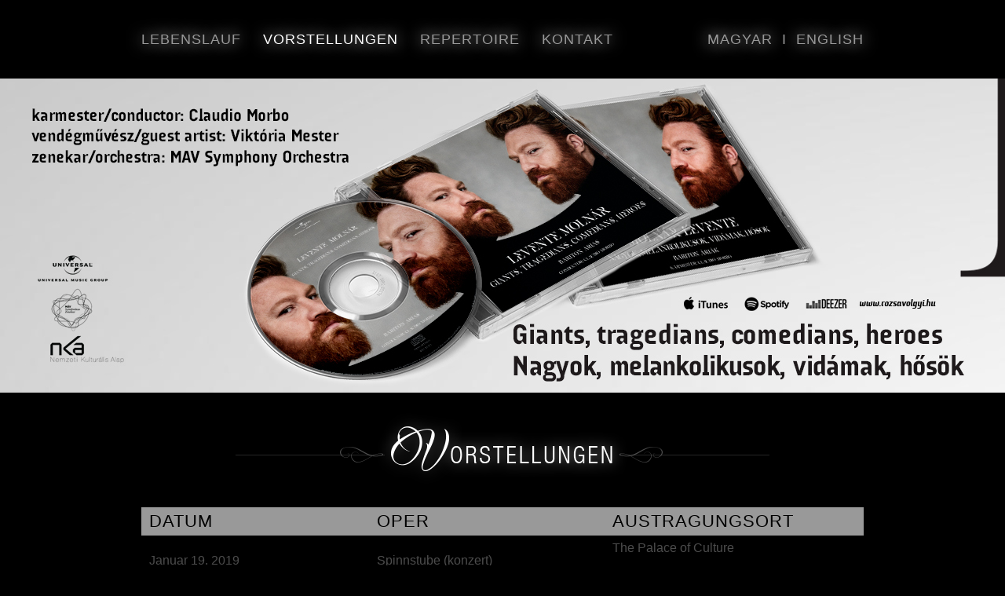

--- FILE ---
content_type: text/html
request_url: https://leventemolnar.com/de/vorstellungen
body_size: 4501
content:
<!DOCTYPE html>
<html lang="de" xmlns:fb="http://ogp.me/ns/fb#">
<head>

	<title>Levente Molnár - Vorstellungen</title>

	<meta charset="UTF-8">
	<meta http-equiv="X-UA-Compatible" content="IE=edge,chrome=1">
	<meta name="description" content="Offizielle Seite der Levente Molnár Opernsänger">
	<meta name="keywords" content="Molnár Levente, Molnár Levente Operaénekes, Levente Molnár, Levente Molnar, molnár, levente, operaénekes, opera, énekes, singer, oper, sänger, opernsänger">
	<meta name="author" content="Levente Molnár">
	<meta name="viewport" content="width=1000">

	<meta property="og:title" content="Levente Molnár - Vorstellungen"/>
	<meta property="og:description" content="Offizielle Seite der Levente Molnár Opernsänger"/>
	<meta property="og:type" content="website"/>
	<meta property="og:url" content="http://www.leventemolnar.com"/>
	<meta property="og:image" content="http://www.leventemolnar.com/images/thumbnail.jpg"/>

	<link rel="image_src" href="http://www.leventemolnar.com/images/thumbnail.jpg">

	<!--[if IE]><script src="http://html5shiv.googlecode.com/svn/trunk/html5.js"></script><![endif]-->

	<link rel="shortcut icon" href="../favicon.ico">

	<!-- RESET -->
	<link rel="stylesheet" href="../css/reset.css">

	<!-- STYLES -->
	<link rel="stylesheet" href="../css/styles.css">

	<!-- GOOGLE FONTS -->
	<link href='http://fonts.googleapis.com/css?family=Roboto+Condensed:300,400,700&subset=latin,latin-ext' rel='stylesheet' type='text/css'>

	<!-- jQuery Basic File -->
	<script src="../js/jquery.min.js"></script>

	<!-- FACEBOOK -->
	<script src="http://connect.facebook.net/de_DE/all.js#xfbml=1"></script>

</head>

<body>

<div id="nav"><!-- NAV -->

	<ul class="main">
		<li><a href="/de">LEBENSLAUF</a></li>
		<li class="active">VORSTELLUNGEN</li>
		<li><a href="repertoire">REPERTOIRE</a></li>
		<li><a href="kontakt">KONTAKT</a></li>
	</ul>

	<ul class="lang">
		<li><a href="../hu/">MAGYAR</a></li>
		<li>&nbsp;I&nbsp;</li>
		<li><a href="../en/">ENGLISH</a></li>
	</ul>

</div><!-- END OF NAV -->

<div id="header"></div>

<div id="content"><!-- CONTENT -->

	<div id="content-header"><img src="../images/titles/vorstellungen.png" width="680" height="140" border="0" alt=""></div>

	<ul id="koncertek" class="actual">

		<li class="koncert-header"><div class="idopont">Datum</div><div class="eloadas">Oper</div><div class="helyszin">Austragungsort</div></li>

		<!-- Januar -->
		<li class="20190119"><div class="idopont">Januar 19. 2019</div><div class="eloadas">Spinnstube (konzert)</div><div class="helyszin">The Palace of Culture<br>Tîrgu-Mureș</div></li>
		<!-- Februar -->
		<li class="20190203"><div class="idopont">Februar 3. 2019</div><div class="eloadas"><a href="https://www.staatsoper.de/en/productioninfo/lelisir-damore.html" target="_blank">L'elisir d'amore</a></div><div class="helyszin">Bayerische Staatsoper<br>München</div></li>
		<li class="20190206"><div class="idopont">Februar 6. 2019</div><div class="eloadas"><a href="https://www.staatsoper.de/en/productioninfo/lelisir-damore.html" target="_blank">L'elisir d'amore</a></div><div class="helyszin">Bayerische Staatsoper<br>München</div></li>
		<li class="20190208"><div class="idopont">Februar 8. 2019</div><div class="eloadas"><a href="https://www.staatsoper.de/en/productioninfo/lelisir-damore.html" target="_blank">L'elisir d'amore</a></div><div class="helyszin">Bayerische Staatsoper<br>München</div></li>
		<li class="20190211"><div class="idopont">Februar 11. 2019</div><div class="eloadas"><a href="http://www.opera.hu/musor/megtekint/operat-az-operabol-bohemelet-2018/eloadas-201902111900/?lan=en" target="_blank">La Bohéme</a></div><div class="helyszin">Szivárvány Kultúrpalota<br>Kaposvár</div></li>
		<li class="20190213"><div class="idopont">Februar 13. 2019</div><div class="eloadas"><a href="http://www.opera.hu/musor/megtekint/operat-az-operabol-bohemelet-2018/eloadas-201902131900/?lan=en" target="_blank">La Bohéme</a></div><div class="helyszin">Hírös Agóra Kulturell Center<br>Kecskemét</div></li>
		<li class="20190218"><div class="idopont">Februar 18. 2019</div><div class="eloadas"><a href="http://www.opera.hu/musor/megtekint/operat-az-operabol-bohemelet-2018/eloadas-201902181900/?lan=en" target="_blank">La Bohéme</a></div><div class="helyszin">A Vértes Agorája<br>Tatabánya</div></li>
		<!-- März -->
		<li class="20190308"><div class="idopont">März 8. 2019</div><div class="eloadas"><a href="http://www.opera.hu/musor/megtekint/operat-az-operabol-bohemelet-2018/eloadas-201903081900/?lan=en" target="_blank">La Bohéme</a></div><div class="helyszin">Serbische Nationaltheater<br>Novi Sad</div></li>
		<li class="20190309"><div class="idopont">März 9. 2019</div><div class="eloadas"><a href="http://www.opera.hu/musor/megtekint/carmen-2018/eloadas-201903091800/?lan=en" target="_blank">Carmen</a></div><div class="helyszin">Erkel Theater<br>Budapest</div></li>
		<li class="20190314"><div class="idopont">März 14. 2019</div><div class="eloadas"><a href="http://www.opera.hu/musor/megtekint/bank-ban-2018/eloadas-201903141900/?lan=en" target="_blank">Bánk bán</a></div><div class="helyszin">Erkel Theater<br>Budapest</div></li>
		<li class="20190317"><div class="idopont">März 17. 2019</div><div class="eloadas"><a href="http://www.opera.hu/musor/megtekint/carmen-2018/eloadas-201903171800/?lan=en" target="_blank">Carmen</a></div><div class="helyszin">Erkel Theater<br>Budapest</div></li>
		<li class="20190321"><div class="idopont">März 21. 2019</div><div class="eloadas"><a href="http://www.opera.hu/musor/megtekint/bank-ban-2018/eloadas-201903211900/?lan=en" target="_blank">Bánk bán</a></div><div class="helyszin">Erkel Theater<br>Budapest</div></li>
		<li class="20190323"><div class="idopont">März 23. 2019</div><div class="eloadas"><a href="https://operamrhein.de/de_DE/termin/aids-gala-2019.15297367" target="_blank">Aids-Gala 2019 (caritativ konzert)</a></div><div class="helyszin">Opernhaus<br>Düsseldorf</div></li>
		<!-- April -->
		<li class="20190402"><div class="idopont">April 2. 2019</div><div class="eloadas"><a href="http://www.opera.hu/musor/megtekint/bank-ban-2018/eloadas-201904021900/?lan=en" target="_blank">Bánk bán</a></div><div class="helyszin">Erkel Theater<br>Budapest</div></li>
		<!-- Mai -->
		<li class="20190521"><div class="idopont">Mai 21. 2019</div><div class="eloadas"><a href="http://www.opera.hu/musor/megtekint/manon-lescaut-2018/eloadas-201905211900/?lan=en" target="_blank">Manon Lescaut</a></div><div class="helyszin">Erkel Theater<br>Budapest</div></li>
		<li class="20190528"><div class="idopont">Mai 28. 2019</div><div class="eloadas"><a href="http://www.opera.hu/musor/megtekint/manon-lescaut-2018/eloadas-201905281900/?lan=en" target="_blank">Manon Lescaut</a></div><div class="helyszin">Erkel Theater<br>Budapest</div></li>
		<!-- Juni -->
		<li class="20190614"><div class="idopont">Juni 14. 2019</div><div class="eloadas"><a href="http://www.opera.hu/musor/megtekint/az-alarcosbal-2018/eloadas-201906141900/?lan=en" target="_blank">Un ballo in maschera</a></div><div class="helyszin">Erkel Theater<br>Budapest</div></li>
		<li class="20190616"><div class="idopont">Juni 16. 2019</div><div class="eloadas"><a href="http://www.opera.hu/musor/megtekint/az-alarcosbal-2018/eloadas-201906161900/?lan=en" target="_blank">Un ballo in maschera</a></div><div class="helyszin">Erkel Theater<br>Budapest</div></li>
		<li class="20190618"><div class="idopont">Juni 18. 2019</div><div class="eloadas"><a href="http://www.opera.hu/musor/megtekint/az-alarcosbal-2018/eloadas-201906181900/?lan=en" target="_blank">Un ballo in maschera</a></div><div class="helyszin">Erkel Theater<br>Budapest</div></li>
		<li class="20190630"><div class="idopont">Juni 30. 2019</div><div class="eloadas"><a href="https://www.facebook.com/events/1241815732660463/" target="_blank">Galakonzert</a></div><div class="helyszin">Kultur Haus<br>Miercurea-ciuc</div></li>
		<li class="20190824"><div class="idopont">August 24. 2019</div><div class="eloadas"><a href="http://www.opera.hu/musor/megtekint/gordulo-karpat-haza-operatura-ii-szerelmi-bajital-2019/eloadas-201908241900/?lan=en" target="_blank">L'elisir d'amore</a></div><div class="helyszin">Hungarian Culture Days of Cluj<br>Cluj-Napoca</div></li>
		<li class="20190826"><div class="idopont">August 26. 2019</div><div class="eloadas"><a href="http://www.opera.hu/musor/megtekint/gordulo-karpat-haza-operatura-ii-szerelmi-bajital-2019/eloadas-201908261900/?lan=en" target="_blank">L'elisir d'amore</a></div><div class="helyszin">Târgu Mureș</div></li>
		<li class="20190829"><div class="idopont">August 29. 2019</div><div class="eloadas"><a href="http://www.opera.hu/musor/megtekint/gordulo-karpat-haza-operatura-ii-szerelmi-bajital-2019/eloadas-201908291900/?lan=en" target="_blank">L'elisir d'amore</a></div><div class="helyszin">Timișoara</div></li>
		<li class="20190831"><div class="idopont">August 31. 2019</div><div class="eloadas"><a href="http://www.opera.hu/musor/megtekint/gordulo-karpat-haza-operatura-ii-szerelmi-bajital-2019/eloadas-201908311900/?lan=en" target="_blank">L'elisir d'amore</a></div><div class="helyszin">Salonta</div></li>
		<!-- -->
		<li class="20191010"><div class="idopont">Oktober 10. 2019</div><div class="eloadas"><a href="https://sfopera.com/smart-seat-reserve/?itemNumber=5559#/" target="_blank">Le nozze di Figaro</a></div><div class="helyszin">San Francisco Opera<br>USA</div></li>
		<li class="20191013"><div class="idopont">Oktober 13. 2019</div><div class="eloadas"><a href="https://sfopera.com/smart-seat-reserve/?itemNumber=5684#/" target="_blank">Le nozze di Figaro</a></div><div class="helyszin">San Francisco Opera<br>USA</div></li>
		<li class="20191016"><div class="idopont">Oktober 16. 2019</div><div class="eloadas"><a href="https://sfopera.com/smart-seat-reserve/?itemNumber=5685#/" target="_blank">Le nozze di Figaro</a></div><div class="helyszin">San Francisco Opera<br>USA</div></li>
		<li class="20191019"><div class="idopont">Oktober 19. 2019</div><div class="eloadas"><a href="https://sfopera.com/smart-seat-reserve/?itemNumber=5686#/" target="_blank">Le nozze di Figaro</a></div><div class="helyszin">San Francisco Opera<br>USA</div></li>
		<li class="20191022"><div class="idopont">Oktober 22. 2019</div><div class="eloadas"><a href="https://sfopera.com/smart-seat-reserve/?itemNumber=5687#/" target="_blank">Le nozze di Figaro</a></div><div class="helyszin">San Francisco Opera<br>USA</div></li>
		<li class="20191025"><div class="idopont">Oktober 25. 2019</div><div class="eloadas"><a href="https://sfopera.com/smart-seat-reserve/?itemNumber=5688#/" target="_blank">Le nozze di Figaro</a></div><div class="helyszin">San Francisco Opera<br>USA</div></li>
		<li class="20191027"><div class="idopont">Oktober 27. 2019</div><div class="eloadas"><a href="https://sfopera.com/smart-seat-reserve/?itemNumber=5689#/" target="_blank">Le nozze di Figaro</a></div><div class="helyszin">San Francisco Opera<br>USA</div></li>
		<li class="20191101"><div class="idopont">November 1. 2019</div><div class="eloadas"><a href="https://sfopera.com/smart-seat-reserve/?itemNumber=5690#/" target="_blank">Le nozze di Figaro</a></div><div class="helyszin">San Francisco Opera<br>USA</div></li>
	</ul>

	<div id="content-footer"></div>

	<div class="row">
		<a class="btn">Archiv</a>
	</div>

	<ul id="koncertek" class="past hidden">
		<!-- Juli -->
		<li><div class="idopont">Juli 14. 2018</div><div class="eloadas">Carmen</div><div class="helyszin">Opernhaus<br>Zürich</div></li>
		<li><div class="idopont">Juli 10. 2018</div><div class="eloadas">Carmen</div><div class="helyszin">Opernhaus<br>Zürich</div></li>
		<li><div class="idopont">Juli 7. 2018</div><div class="eloadas">Carmen</div><div class="helyszin">Opernhaus<br>Zürich</div></li>
		<li><div class="idopont">Juli 4. 2018</div><div class="eloadas">Carmen</div><div class="helyszin">Opernhaus<br>Zürich</div></li>
		<li><div class="idopont">Juli 1. 2018</div><div class="eloadas">Carmen</div><div class="helyszin">Opernhaus<br>Zürich</div></li>
		<!-- April -->
		<li><div class="idopont">April 29. 2018</div><div class="eloadas">Un ballo in maschera</div><div class="helyszin">Ungarische Staatsoper<br>Budapest</div></li>
		<li><div class="idopont">April 27. 2018</div><div class="eloadas">Un ballo in maschera</div><div class="helyszin">Ungarische Staatsoper<br>Budapest</div></li>
		<li><div class="idopont">April 22. 2018</div><div class="eloadas">Un ballo in maschera</div><div class="helyszin">Ungarische Staatsoper<br>Budapest</div></li>
		<!-- März -->
		<li><div class="idopont">März 11. 2018</div><div class="eloadas">Parsifal</div><div class="helyszin">Opernhaus<br>Zürich</div></li>
		<li><div class="idopont">März 7. 2018</div><div class="eloadas">Parsifal</div><div class="helyszin">Opernhaus<br>Zürich</div></li>
		<li><div class="idopont">März 5. 2018</div><div class="eloadas">Die tote Stadt</div><div class="helyszin">Ungarische Staatsoper<br>Budapest</div></li>
		<li><div class="idopont">März 3. 2018</div><div class="eloadas">Parsifal</div><div class="helyszin">Opernhaus<br>Zürich</div></li>
		<!-- Februar -->
		<li><div class="idopont">Februar 25. 2018</div><div class="eloadas">Parsifal</div><div class="helyszin">Opernhaus<br>Zürich</div></li>
		<!-- Januar -->
		<li><div class="idopont">Januar 30. 2018</div><div class="eloadas">Madama Butterfly</div><div class="helyszin">Nationaltheater<br>München</div></li>
		<li><div class="idopont">Januar 27. 2018</div><div class="eloadas">Madama Butterfly</div><div class="helyszin">Nationaltheater<br>München</div></li>
		<li><div class="idopont">Januar 24. 2018</div><div class="eloadas">Madama Butterfly</div><div class="helyszin">Nationaltheater<br>München</div></li>
		<li><div class="idopont">Januar 4. 2018</div><div class="eloadas">La bohème</div><div class="helyszin">Nationaltheater<br>München</div></li>
		<li><div class="idopont">Januar 2. 2018</div><div class="eloadas">La bohème</div><div class="helyszin">Nationaltheater<br>München</div></li>
		<!-- Dezember -->
		<li><div class="idopont">Dezember 29. 2017</div><div class="eloadas">La bohème</div><div class="helyszin">Nationaltheater<br>München</div></li>
		<li><div class="idopont">Dezember 27. 2017</div><div class="eloadas">La bohème</div><div class="helyszin">Ungarische Staatsoper<br>Budapest</div></li>
		<li><div class="idopont">Dezember 25. 2017</div><div class="eloadas">La bohème</div><div class="helyszin">Nationaltheater<br>München</div></li>
		<li><div class="idopont">Dezember 17. 2017</div><div class="eloadas">La bohème</div><div class="helyszin">Ungarische Staatsoper<br>Budapest</div></li>
		<li><div class="idopont">Dezember 15. 2017</div><div class="eloadas">La bohème</div><div class="helyszin">Ungarische Staatsoper<br>Budapest</div></li>
		<!-- November -->
		<li><div class="idopont">November 28. 2017</div><div class="eloadas">La Traviata</div><div class="helyszin">Nationaltheater<br>Tokyo</div></li>
		<li><div class="idopont">November 25. 2017</div><div class="eloadas">La Traviata</div><div class="helyszin">Nationaltheater<br>Tokyo</div></li>
		<li><div class="idopont">November 23. 2017</div><div class="eloadas">La Traviata</div><div class="helyszin">Nationaltheater<br>Tokyo</div></li>
		<li><div class="idopont">November 19. 2017</div><div class="eloadas">La Traviata</div><div class="helyszin">Nationaltheater<br>Tokyo</div></li>
		<li><div class="idopont">November 16. 2017</div><div class="eloadas">La Traviata</div><div class="helyszin">Nationaltheater<br>Tokyo</div></li>
		<!-- Oktober -->
		<li><div class="idopont">Oktober 27. 2017</div><div class="eloadas">Carmen</div><div class="helyszin">Nationaltheater<br>München</div></li>
		<li><div class="idopont">Oktober 24. 2017</div><div class="eloadas">Carmen</div><div class="helyszin">Nationaltheater<br>München</div></li>
		<li><div class="idopont">Oktober 21. 2017</div><div class="eloadas">Carmen</div><div class="helyszin">Nationaltheater<br>München</div></li>
		<!-- September -->
		<li><div class="idopont">September 15. 2017</div><div class="eloadas">Bánk bán</div><div class="helyszin">Ungarische Staatsoper<br>Budapest</div></li>
		<li><div class="idopont">September 13. 2017</div><div class="eloadas">Bánk bán</div><div class="helyszin">Ungarische Staatsoper<br>Budapest</div></li>
		<li><div class="idopont">September 9. 2017</div><div class="eloadas">Bánk bán</div><div class="helyszin">Ungarische Staatsoper<br>Budapest</div></li>
		<!-- Juli -->
		<li><div class="idopont">Juli 14. 2017</div><div class="eloadas">Der Barbier von Sevilla</div><div class="helyszin">Opernhaus<br>Zürich</div></li>
		<li><div class="idopont">Juli 11. 2017</div><div class="eloadas">Der Barbier von Sevilla</div><div class="helyszin">Opernhaus<br>Zürich</div></li>
		<li><div class="idopont">Juli 9. 2017</div><div class="eloadas">Der Barbier von Sevilla</div><div class="helyszin">Opernhaus<br>Zürich</div></li>
		<li><div class="idopont">Juli 7. 2017</div><div class="eloadas">Der Barbier von Sevilla</div><div class="helyszin">Opernhaus<br>Zürich</div></li>
		<!-- Juni -->
		<li><div class="idopont">Juni 3. 2017</div><div class="eloadas">The Transylvanian Spinning Room</div><div class="helyszin">Ungarische Staatsoper<br>Budapest</div></li>
		<!-- Mai -->
		<li><div class="idopont">Mai 28. 2017</div><div class="eloadas">The Transylvanian Spinning Room</div><div class="helyszin">Ungarische Staatsoper<br>Budapest</div></li>
		<li><div class="idopont">Mai 13. 2017</div><div class="eloadas">Bánk bán</div><div class="helyszin">Ungarische Staatsoper<br>Budapest</div></li>
		<li><div class="idopont">Mai 11. 2017</div><div class="eloadas">Bánk bán</div><div class="helyszin">Ungarische Staatsoper<br>Budapest</div></li>
		<li><div class="idopont">Mai 9. 2017</div><div class="eloadas">Bánk bán</div><div class="helyszin">Ungarische Staatsoper<br>Budapest</div></li>
		<li><div class="idopont">Mai 5. 2017</div><div class="eloadas">Bánk bán</div><div class="helyszin">Ungarische Staatsoper<br>Budapest</div></li>
		<li><div class="idopont">Mai 3. 2017</div><div class="eloadas">Bánk bán</div><div class="helyszin">Ungarische Staatsoper<br>Budapest</div></li>
		<!-- April -->
		<li><div class="idopont">April 21. 2017</div><div class="eloadas">Der Liebestrank</div><div class="helyszin">Opernhaus<br>Zürich</div></li>
		<li><div class="idopont">April 17. 2017</div><div class="eloadas">Der Liebestrank</div><div class="helyszin">Opernhaus<br>Zürich</div></li>
		<li><div class="idopont">April 12. 2017</div><div class="eloadas">Der Liebestrank</div><div class="helyszin">Opernhaus<br>Zürich</div></li>
		<li><div class="idopont">April 9. 2017</div><div class="eloadas">Der Liebestrank</div><div class="helyszin">Opernhaus<br>Zürich</div></li>
		<li><div class="idopont">April 7. 2017</div><div class="eloadas">Der Liebestrank</div><div class="helyszin">Opernhaus<br>Zürich</div></li>
		<!-- März -->
		<li><div class="idopont">März 31. 2017</div><div class="eloadas">Don Giovanni</div><div class="helyszin">Opernhaus<br>Zürich</div></li>
		<li><div class="idopont">März 26. 2017</div><div class="eloadas">Don Giovanni</div><div class="helyszin">Opernhaus<br>Zürich</div></li>
		<li><div class="idopont">März 17. 2017</div><div class="eloadas">Don Giovanni</div><div class="helyszin">Opernhaus<br>Zürich</div></li>
		<li><div class="idopont">März 15. 2017</div><div class="eloadas">Don Giovanni</div><div class="helyszin">Opernhaus<br>Zürich</div></li>
		<li><div class="idopont">März 11. 2017</div><div class="eloadas">Don Giovanni</div><div class="helyszin">Opernhaus<br>Zürich</div></li>
		<!-- Februar -->
		<li><div class="idopont">Februar 19. 2017</div><div class="eloadas">Lucia di Lammermoor</div><div class="helyszin">Opernhaus<br>Zürich</div></li>
		<li><div class="idopont">Februar 15. 2017</div><div class="eloadas">Lucia di Lammermoor</div><div class="helyszin">Opernhaus<br>Zürich</div></li>
		<li><div class="idopont">Februar 12. 2017</div><div class="eloadas">Lucia di Lammermoor</div><div class="helyszin">Opernhaus<br>Zürich</div></li>
		<li><div class="idopont">Februar 10. 2017</div><div class="eloadas">Lucia di Lammermoor</div><div class="helyszin">Opernhaus<br>Zürich</div></li>
		<li><div class="idopont">Februar 7. 2017</div><div class="eloadas">Lucia di Lammermoor</div><div class="helyszin">Opernhaus<br>Zürich</div></li>
		<li><div class="idopont">Februar 4. 2017</div><div class="eloadas">Lucia di Lammermoor</div><div class="helyszin">Opernhaus<br>Zürich</div></li>
		<!-- Januar -->
		<li><div class="idopont">Januar 7. 2017</div><div class="eloadas">La bohème</div><div class="helyszin">Ungarische Staatsoper<br>Budapest</div></li>
		<li><div class="idopont">Januar 5. 2017</div><div class="eloadas">La bohème</div><div class="helyszin">Ungarische Staatsoper<br>Budapest</div></li>
		<li><div class="idopont">Januar 1. 2017</div><div class="eloadas">Virtuózok Neujahrskonzert</div><div class="helyszin">Akademie für Musik<br>Budapest</div></li>
		<!-- Dezember -->
		<li><div class="idopont">Dezember 28. 2016</div><div class="eloadas">La bohème</div><div class="helyszin">Ungarische Staatsoper<br>Budapest</div></li>
		<li><div class="idopont">Dezember 25. 2016</div><div class="eloadas">La bohème</div><div class="helyszin">Ungarische Staatsoper<br>Budapest</div></li>
		<li><div class="idopont">Dezember 23. 2016</div><div class="eloadas">La bohème</div><div class="helyszin">Ungarische Staatsoper<br>Budapest</div></li>
		<li><div class="idopont">Dezember 12. 2016</div><div class="eloadas">Manon Lescaut</div><div class="helyszin">Royal Opera House<br>London</div></li>
		<li><div class="idopont">Dezember 9. 2016</div><div class="eloadas">Manon Lescaut</div><div class="helyszin">Royal Opera House<br>London</div></li>
		<li><div class="idopont">Dezember 5. 2016</div><div class="eloadas">Manon Lescaut</div><div class="helyszin">Royal Opera House<br>London</div></li>
		<li><div class="idopont">Dezember 2. 2016</div><div class="eloadas">Manon Lescaut</div><div class="helyszin">Royal Opera House<br>London</div></li>
		<!-- November -->
		<li><div class="idopont">November 29. 2016</div><div class="eloadas">Manon Lescaut</div><div class="helyszin">Royal Opera House<br>London</div></li>
		<li><div class="idopont">November 26. 2016</div><div class="eloadas">Manon Lescaut</div><div class="helyszin">Royal Opera House<br>London</div></li>
		<li><div class="idopont">November 22. 2016</div><div class="eloadas">Manon Lescaut</div><div class="helyszin">Royal Opera House<br>London</div></li>
		<!-- Oktober -->
		<li><div class="idopont">Oktober 2. 2016</div><div class="eloadas">The Transylvanian Spinning Room</div><div class="helyszin">Ungarische Staatsoper<br>Budapest</div></li>
		<li><div class="idopont">Oktober 1. 2016</div><div class="eloadas">The Transylvanian Spinning Room</div><div class="helyszin">Ungarische Staatsoper<br>Budapest</div></li>
		<!-- September -->
		<li><div class="idopont">September 29. 2016</div><div class="eloadas">The Transylvanian Spinning Room</div><div class="helyszin">Ungarische Staatsoper<br>Budapest</div></li>
		<!-- Juli -->
		<li><div class="idopont">Juli 6. 2016</div><div class="eloadas">La bohème</div><div class="helyszin">Bayerische Staatsoper<br>München</div></li>
		<li><div class="idopont">Juli 3. 2016</div><div class="eloadas">La bohème</div><div class="helyszin">Bayerische Staatsoper<br>München</div></li>
		<!-- Mai -->
		<li><div class="idopont">Mai 31. 2016</div><div class="eloadas">Lucia di Lammermoor</div><div class="helyszin">Bayerische Staatsoper<br>München</div></li>
		<li><div class="idopont">Mai 28. 2016</div><div class="eloadas">Lucia di Lammermoor</div><div class="helyszin">Bayerische Staatsoper<br>München</div></li>
		<li><div class="idopont">Mai 25. 2016</div><div class="eloadas">Lucia di Lammermoor</div><div class="helyszin">Bayerische Staatsoper<br>München</div></li>
		<li><div class="idopont">Mai 5. 2016</div><div class="eloadas">La bohème</div><div class="helyszin">Metropolitan Opera<br>New York</div></li>
		<!-- April -->
		<li><div class="idopont">April 29. 2016</div><div class="eloadas">La bohème</div><div class="helyszin">Metropolitan Opera<br>New York</div></li>
		<li><div class="idopont">April 25. 2016</div><div class="eloadas">La bohème</div><div class="helyszin">Metropolitan Opera<br>New York</div></li>
		<li><div class="idopont">April 21. 2016</div><div class="eloadas">La bohème</div><div class="helyszin">Metropolitan Opera<br>New York</div></li>
		<li><div class="idopont">April 15. 2016</div><div class="eloadas">La bohème</div><div class="helyszin">Metropolitan Opera<br>New York</div></li>
		<!-- März -->
		<li><div class="idopont">März 27. 2016</div><div class="eloadas">Tannhäuser</div><div class="helyszin">Deutsche Oper<br>Berlin</div></li>
		<li><div class="idopont">März 24. 2016</div><div class="eloadas">Tannhäuser</div><div class="helyszin">Deutsche Oper<br>Berlin</div></li>
		<li><div class="idopont">März 18. 2016</div><div class="eloadas">Don Pasqule</div><div class="helyszin">Metropolitan Opera<br>New York</div></li>
		<li><div class="idopont">März 15. 2016</div><div class="eloadas">Don Pasqule</div><div class="helyszin">Metropolitan Opera<br>New York</div></li>
		<li><div class="idopont">März 12. 2016</div><div class="eloadas">Don Pasqule</div><div class="helyszin">Metropolitan Opera<br>New York</div></li>
		<li><div class="idopont">März 9. 2016</div><div class="eloadas">Don Pasqule</div><div class="helyszin">Metropolitan Opera<br>New York</div></li>
		<li><div class="idopont">März 4. 2016</div><div class="eloadas">Don Pasqule</div><div class="helyszin">Metropolitan Opera<br>New York</div></li>
		<!-- Januar -->
		<li><div class="idopont">Januar 10. 2016</div><div class="eloadas">La bohème</div><div class="helyszin">Ungarische Staatsoper<br>Budapest</div></li>
		<li><div class="idopont">Januar 7. 2016</div><div class="eloadas">La bohème</div><div class="helyszin">Ungarische Staatsoper<br>Budapest</div></li>
		<li><div class="idopont">Januar 3. 2016</div><div class="eloadas">La bohème</div><div class="helyszin">Ungarische Staatsoper<br>Budapest</div></li>
		<!-- Dezember -->
		<li><div class="idopont">Dezember 30. 2015</div><div class="eloadas">La bohème</div><div class="helyszin">Ungarische Staatsoper<br>Budapest</div></li>
		<li><div class="idopont">Dezember 27. 2015</div><div class="eloadas">La bohème</div><div class="helyszin">Ungarische Staatsoper<br>Budapest</div></li>
		<li><div class="idopont">Dezember 25. 2015</div><div class="eloadas">La bohème</div><div class="helyszin">Ungarische Staatsoper<br>Budapest</div></li>
		<li><div class="idopont">Dezember 12. 2015</div><div class="eloadas">La bohème</div><div class="helyszin">Metropolitan Opera<br>New York</div></li>
		<li><div class="idopont">Dezember 9. 2015</div><div class="eloadas">La bohème</div><div class="helyszin">Metropolitan Opera<br>New York</div></li>
		<li><div class="idopont">Dezember 5. 2015</div><div class="eloadas">La bohème</div><div class="helyszin">Metropolitan Opera<br>New York</div></li>
		<!-- November -->
		<li><div class="idopont">November 30. 2015</div><div class="eloadas">La bohème</div><div class="helyszin">Metropolitan Opera<br>New York</div></li>
		<li><div class="idopont">November 27. 2015</div><div class="eloadas">La bohème</div><div class="helyszin">Metropolitan Opera<br>New York</div></li>
		<li><div class="idopont">November 23. 2015</div><div class="eloadas">La bohème</div><div class="helyszin">Metropolitan Opera<br>New York</div></li>
		<li><div class="idopont">November 8. 2015</div><div class="eloadas">Eugene Onegin</div><div class="helyszin">Nationaltheater<br>Taipei, Taiwan</div></li>
		<li><div class="idopont">November 6. 2015</div><div class="eloadas">Eugene Onegin</div><div class="helyszin">Nationaltheater<br>Taipei, Taiwan</div></li>
		<!-- Oktober -->
		<li><div class="idopont">Oktober 16. 2015</div><div class="eloadas">Der Barbier von Sevilla</div><div class="helyszin">Bayerische Staatsoper<br>München</div></li>
		<li><div class="idopont">Oktober 13. 2015</div><div class="eloadas">Der Barbier von Sevilla</div><div class="helyszin">Bayerische Staatsoper<br>München</div></li>
		<li><div class="idopont">Oktober 10. 2015</div><div class="eloadas">Der Barbier von Sevilla</div><div class="helyszin">Bayerische Staatsoper<br>München</div></li>
		<!-- September -->
		<li><div class="idopont">September 27. 2015</div><div class="eloadas">Madama Butterfly</div><div class="helyszin">Bayerische Staatsoper<br>München</div></li>
		<li><div class="idopont">September 22. 2015</div><div class="eloadas">Madama Butterfly</div><div class="helyszin">Bayerische Staatsoper<br>München</div></li>
		<li><div class="idopont">September 19. 2015</div><div class="eloadas">Madama Butterfly</div><div class="helyszin">Bayerische Staatsoper<br>München</div></li>
		<!-- August -->
		<li><div class="idopont">August 30. 2015</div><div class="eloadas">George Enescu festival</div><div class="helyszin">Bukarest<br>Romania</div></li>
		<!-- Juli -->
		<li><div class="idopont">Juli 25. 2015</div><div class="eloadas">Lucia di Lammermoor</div><div class="helyszin">Bayerische Staatsoper<br>München</div></li>
		<li><div class="idopont">Juli 22. 2015</div><div class="eloadas">Lucia di Lammermoor</div><div class="helyszin">Bayerische Staatsoper<br>München</div></li>
		<li><div class="idopont">Juli 16. 2015</div><div class="eloadas">La bohème</div><div class="helyszin">Royal Opera House<br>London</div></li>
		<li><div class="idopont">Juli 13. 2015</div><div class="eloadas">La bohème</div><div class="helyszin">Royal Opera House<br>London</div></li>
		<li><div class="idopont">Juli 11. 2015</div><div class="eloadas">La bohème</div><div class="helyszin">Royal Opera House<br>London</div></li>
		<li><div class="idopont">Juli 9. 2015</div><div class="eloadas">La bohème</div><div class="helyszin">Royal Opera House<br>London</div></li>
		<!-- Juni -->
		<li><div class="idopont">Juni 30. 2015</div><div class="eloadas">Le nozze di Figaro</div><div class="helyszin">Opernhaus<br>Gent</div></li>
		<li><div class="idopont">Juni 28. 2015</div><div class="eloadas">Le nozze di Figaro</div><div class="helyszin">Opernhaus<br>Gent</div></li>
		<li><div class="idopont">Juni 26. 2015</div><div class="eloadas">Le nozze di Figaro</div><div class="helyszin">Opernhaus<br>Gent</div></li>
		<li><div class="idopont">Juni 23. 2015</div><div class="eloadas">Le nozze di Figaro</div><div class="helyszin">Opernhaus<br>Gent</div></li>
		<li><div class="idopont">Juni 21. 2015</div><div class="eloadas">Le nozze di Figaro</div><div class="helyszin">Opernhaus<br>Gent</div></li>
		<li><div class="idopont">Juni 18. 2015</div><div class="eloadas">Le nozze di Figaro</div><div class="helyszin">Opernhaus<br>Gent</div></li>
		<li><div class="idopont">Juni 16. 2015</div><div class="eloadas">Le nozze di Figaro</div><div class="helyszin">Opernhaus<br>Gent</div></li>
		<!-- April -->
		<li><div class="idopont">April 22. 2015</div><div class="eloadas">Le nozze di Figaro</div><div class="helyszin">Ungarische Staatsoper<br>Budapest</div></li>
		<li><div class="idopont">April 19. 2015</div><div class="eloadas">Le nozze di Figaro</div><div class="helyszin">Ungarische Staatsoper<br>Budapest</div></li>
		<li><div class="idopont">April 17. 2015</div><div class="eloadas">Le nozze di Figaro</div><div class="helyszin">Ungarische Staatsoper<br>Budapest</div></li>
		<li><div class="idopont">April 12. 2015</div><div class="eloadas">Le nozze di Figaro</div><div class="helyszin">Ungarische Staatsoper<br>Budapest</div></li>
		<li><div class="idopont">April 10. 2015</div><div class="eloadas">Le nozze di Figaro</div><div class="helyszin">Ungarische Staatsoper<br>Budapest</div></li>
		<li><div class="idopont">April 6. 2015</div><div class="eloadas">Parsifal</div><div class="helyszin">Ungarische Staatsoper<br>Budapest</div></li>
		<li><div class="idopont">April 3. 2015</div><div class="eloadas">Parsifal</div><div class="helyszin">Ungarische Staatsoper<br>Budapest</div></li>
		<!-- März -->
		<li><div class="idopont">März 31. 2015</div><div class="eloadas">Parsifal</div><div class="helyszin">Ungarische Staatsoper<br>Budapest</div></li>
		<li><div class="idopont">März 22. 2015</div><div class="eloadas">Das Rheingold</div><div class="helyszin">Bayerische Staatsoper<br>München</div></li>
		<li><div class="idopont">März 11. 2015</div><div class="eloadas">Das Rheingold</div><div class="helyszin">Bayerische Staatsoper<br>München</div></li>
		<!-- Februar -->
		<li><div class="idopont">Februar 27. 2015</div><div class="eloadas">Das Rheingold</div><div class="helyszin">Bayerische Staatsoper<br>München</div></li>
		<li><div class="idopont">Februar 20. 2015</div><div class="eloadas">Das Rheingold</div><div class="helyszin">Bayerische Staatsoper<br>München</div></li>
		<li><div class="idopont">Februar 11. 2015</div><div class="eloadas">Lucia di Lammermoor</div><div class="helyszin">Bayerische Staatsoper<br>München</div></li>
		<li><div class="idopont">Februar 8. 2015</div><div class="eloadas">Lucia di Lammermoor</div><div class="helyszin">Bayerische Staatsoper<br>München</div></li>
		<li><div class="idopont">Februar 5. 2015</div><div class="eloadas">Lucia di Lammermoor</div><div class="helyszin">Bayerische Staatsoper<br>München</div></li>
		<li><div class="idopont">Februar 1. 2015</div><div class="eloadas">Lucia di Lammermoor</div><div class="helyszin">Bayerische Staatsoper<br>München</div></li>
		<!-- Januar -->
		<li><div class="idopont">Januar 29. 2015</div><div class="eloadas">Lucia di Lammermoor</div><div class="helyszin">Bayerische Staatsoper<br>München</div></li>
		<li><div class="idopont">Januar 26. 2015</div><div class="eloadas">Lucia di Lammermoor</div><div class="helyszin">Bayerische Staatsoper<br>München</div></li>
		<li><div class="idopont">Januar 11. 2015</div><div class="eloadas">Der Barbier von Sevilla</div><div class="helyszin">Opernhaus<br>Stuttgart</div></li>
		<!-- Dezember -->
		<li><div class="idopont">Dezember 13. 2014</div><div class="eloadas">L'elisir d'amore</div><div class="helyszin">Royal Opera House<br>London</div></li>
		<li><div class="idopont">Dezember 9. 2014</div><div class="eloadas">L'elisir d'amore</div><div class="helyszin">Royal Opera House<br>London</div></li>
		<li><div class="idopont">Dezember 4. 2014</div><div class="eloadas">L'elisir d'amore</div><div class="helyszin">Royal Opera House<br>London</div></li>
		<!-- November -->
		<li><div class="idopont">November 29. 2014</div><div class="eloadas">L'elisir d'amore</div><div class="helyszin">Royal Opera House<br>London</div></li>
		<li><div class="idopont">November 26. 2014</div><div class="eloadas">L'elisir d'amore</div><div class="helyszin">Royal Opera House<br>London</div></li>
		<li><div class="idopont">November 18. 2014</div><div class="eloadas">L'elisir d'amore</div><div class="helyszin">Royal Opera House<br>London</div></li>
		<!-- Oktober -->
		<li><div class="idopont">Oktober 11. 2014</div><div class="eloadas">Der Barbier von Sevilla</div><div class="helyszin">Opernhaus<br>Zürich</div></li>
		<li><div class="idopont">Oktober 8. 2014</div><div class="eloadas">Der Barbier von Sevilla</div><div class="helyszin">Opernhaus<br>Zürich</div></li>
		<li><div class="idopont">Oktober 5. 2014</div><div class="eloadas">Der Barbier von Sevilla</div><div class="helyszin">Opernhaus<br>Zürich</div></li>
		<li><div class="idopont">Oktober 2. 2014</div><div class="eloadas">Der Barbier von Sevilla</div><div class="helyszin">Opernhaus<br>Zürich</div></li>
		<!-- September -->
		<li><div class="idopont">September 28. 2014</div><div class="eloadas">Der Barbier von Sevilla</div><div class="helyszin">Opernhaus<br>Zürich</div></li>
		<li><div class="idopont">September 26. 2014</div><div class="eloadas">Der Barbier von Sevilla</div><div class="helyszin">Opernhaus<br>Zürich</div></li>
		<li><div class="idopont">September 19. 2014</div><div class="eloadas">Don Carlos</div><div class="helyszin">Erkel Theater<br>Budapest</div></li>
		<li><div class="idopont">September 17. 2014</div><div class="eloadas">Don Carlos</div><div class="helyszin">Erkel Theater<br>Budapest</div></li>
		<li><div class="idopont">September 12. 2014</div><div class="eloadas">Don Carlos</div><div class="helyszin">Erkel Theater<br>Budapest</div></li>
		<!-- Juli -->
		<li><div class="idopont">Juli 17. 2014</div><div class="eloadas">Blaubart</div><div class="helyszin">Stadttheater<br>Freiburg</div></li>
		<li><div class="idopont">Juli 11. 2014</div><div class="eloadas">Blaubart</div><div class="helyszin">Stadttheater<br>Freiburg</div></li>
		<!-- Juni -->
		<li><div class="idopont">Juni 19. 2014</div><div class="eloadas">Blaubart</div><div class="helyszin">Stadttheater<br>Freiburg</div></li>
		<li><div class="idopont">Juni 14. 2014</div><div class="eloadas">Blaubart</div><div class="helyszin">Stadttheater<br>Freiburg</div></li>
		<li><div class="idopont">Juni 8. 2014</div><div class="eloadas">Blaubart</div><div class="helyszin">Stadttheater<br>Freiburg</div></li>
		<!-- Mai -->
		<li><div class="idopont">Mai 30. 2014</div><div class="eloadas">Blaubart</div><div class="helyszin">Stadttheater<br>Freiburg</div></li>
		<li><div class="idopont">Mai 24. 2014</div><div class="eloadas">L'Elisir d'amore</div><div class="helyszin">Nationaltheater<br>München</div></li>
		<li><div class="idopont">Mai 21. 2014</div><div class="eloadas">L'Elisir d'amore</div><div class="helyszin">Nationaltheater<br>München</div></li>
		<li><div class="idopont">Mai 18. 2014</div><div class="eloadas">L'Elisir d'amore</div><div class="helyszin">Nationaltheater<br>München</div></li>
		<li><div class="idopont">Mai 14. 2014</div><div class="eloadas">L'Elisir d'amore</div><div class="helyszin">Nationaltheater<br>München</div></li>
		<li><div class="idopont">Mai 10. 2014</div><div class="eloadas">La bohème</div><div class="helyszin">Nationaltheater<br>München</div></li>
		<li><div class="idopont">Mai 7. 2014</div><div class="eloadas">La bohème</div><div class="helyszin">Nationaltheater<br>München</div></li>
		<li><div class="idopont">Mai 4. 2014</div><div class="eloadas">La bohème</div><div class="helyszin">Nationaltheater<br>München</div></li>
		<li><div class="idopont">Mai 3. 2014</div><div class="eloadas">Blaubart</div><div class="helyszin">Stadttheater<br>Freiburg</div></li>
		<!-- April -->
		<li><div class="idopont">April 30. 2014</div><div class="eloadas">Blaubart</div><div class="helyszin">Stadttheater<br>Freiburg</div></li>
		<li><div class="idopont">April 26. 2014</div><div class="eloadas">Blaubart</div><div class="helyszin">Stadttheater<br>Freiburg</div></li>
		<li><div class="idopont">April 24. 2014</div><div class="eloadas">Simon Boccanegra</div><div class="helyszin">Bayerische Staatsoper<br>München</div></li>
		<li><div class="idopont">April 21. 2014</div><div class="eloadas">Simon Boccanegra</div><div class="helyszin">Bayerische Staatsoper<br>München</div></li>
		<li><div class="idopont">April 20. 2014</div><div class="eloadas">Parsifal</div><div class="helyszin">Bayerische Staatsoper<br>München</div></li>
		<li><div class="idopont">April 17. 2014</div><div class="eloadas">Simon Boccanegra</div><div class="helyszin">Bayerische Staatsoper<br>München</div></li>
		<li><div class="idopont">April 16. 2014</div><div class="eloadas">Parsifal</div><div class="helyszin">Bayerische Staatsoper<br>München</div></li>
		<li><div class="idopont">April 14. 2014</div><div class="eloadas">Simon Boccanegra</div><div class="helyszin">Bayerische Staatsoper<br>München</div></li>
		<!-- März -->
		<li><div class="idopont">März 19. 2014</div><div class="eloadas">Madama Butterfly</div><div class="helyszin">Bayerische Staatsoper<br>München</div></li>
		<li><div class="idopont">März 14. 2014</div><div class="eloadas">Madama Butterfly</div><div class="helyszin">Bayerische Staatsoper<br>München</div></li>
		<li><div class="idopont">März 11. 2014</div><div class="eloadas">Madama Butterfly</div><div class="helyszin">Bayerische Staatsoper<br>München</div></li>
		<li><div class="idopont">März 4. 2014</div><div class="eloadas">Konzert</div><div class="helyszin">Hochschule für Musik<br>Budapest</div></li>
		<!-- Februar -->
		<li><div class="idopont">Februar 15. 2014</div><div class="eloadas">Der Barbier von Sevilla</div><div class="helyszin">Ungarische Staatsoper<br>Budapest</div></li>
		<li><div class="idopont">Februar 13. 2014</div><div class="eloadas">Der Barbier von Sevilla</div><div class="helyszin">Ungarische Staatsoper<br>Budapest</div></li>
		<li><div class="idopont">Februar 11. 2014</div><div class="eloadas">Der Barbier von Sevilla</div><div class="helyszin">Ungarische Staatsoper<br>Budapest</div></li>
		<li><div class="idopont">Februar 9. 2014</div><div class="eloadas">Der Liebestrank</div><div class="helyszin">Erkel Theater<br>Budapest</div></li>
		<li><div class="idopont">Februar 6. 2014</div><div class="eloadas">Der Liebestrank</div><div class="helyszin">Erkel Theater<br>Budapest</div></li>
		<li><div class="idopont">Februar 4. 2014</div><div class="eloadas">Der Barbier von Sevilla</div><div class="helyszin">Wiener Staatsoper<br>Wien</div></li>
		<li><div class="idopont">Februar 1. 2014</div><div class="eloadas">Der Barbier von Sevilla</div><div class="helyszin">Wiener Staatsoper<br>Wien</div></li>
		<!-- Januar -->
		<li><div class="idopont">Januar 25. 2014</div><div class="eloadas">Der Liebestrank</div><div class="helyszin">Erkel Theater<br>Budapest</div></li>
		<li><div class="idopont">Januar 23. 2014</div><div class="eloadas">Don Pasquale</div><div class="helyszin">Ungarische Staatsoper<br>Budapest</div></li>
		<li><div class="idopont">Januar 21. 2014</div><div class="eloadas">Don Pasquale</div><div class="helyszin">Ungarische Staatsoper<br>Budapest</div></li>
		<li><div class="idopont">Januar 18. 2014</div><div class="eloadas">Don Pasquale</div><div class="helyszin">Ungarische Staatsoper<br>Budapest</div></li>
		<li><div class="idopont">Januar 12. 2014</div><div class="eloadas">La bohème</div><div class="helyszin">Ungarische Staatsoper<br>Budapest</div></li>
		<!-- Dezember -->
		<li><div class="idopont">Dezember 27. 2013</div><div class="eloadas">La bohème</div><div class="helyszin">Ungarische Staatsoper<br>Budapest</div></li>
		<li><div class="idopont">Dezember 25. 2013</div><div class="eloadas">La bohème</div><div class="helyszin">Ungarische Staatsoper<br>Budapest</div></li>
		<li><div class="idopont">Dezember 21. 2013</div><div class="eloadas">Hansel & Gretel</div><div class="helyszin">Bayerische Staatsoper<br>München</div></li>
		<li><div class="idopont">Dezember 13. 2013</div><div class="eloadas">La bohème</div><div class="helyszin">Ungarische Staatsoper<br>Budapest</div></li>
		<li><div class="idopont">Dezember 10. 2013</div><div class="eloadas">La bohème</div><div class="helyszin">Ungarische Staatsoper<br>Budapest</div></li>
		<li><div class="idopont">Dezember 8. 2013</div><div class="eloadas">La bohème</div><div class="helyszin">Ungarische Staatsoper<br>Budapest</div></li>
		<!-- November -->
		<li><div class="idopont">November 29. 2013</div><div class="eloadas">Madama Butterfly</div><div class="helyszin">Ungarische Staatsoper<br>Budapest</div></li>
		<li><div class="idopont">November 24. 2013</div><div class="eloadas">Madama Butterfly</div><div class="helyszin">Ungarische Staatsoper<br>Budapest</div></li>
	</ul>

	<div id="content-footer"></div>

</div><!-- END OF CONTENT -->

<div id="clear"></div>

<div id="footer"><!-- FOOTER -->

<!-- FACEBOOK LIKE BOX -->
	<div id="fb-box">
		<div class="fb-like-box" data-href="http://www.facebook.com/LeventeMolnarOperaSingerOfficial" data-width="921" data-height="250" data-colorscheme="dark" data-show-faces="true" data-header="false" data-stream="false" data-show-border="false"></div>
	</div>
<!-- END OF FACEBOOK LIKE BOX -->

	<div id="copyright">
		Copyright &copy; 2013-2019 | Levente Molnár
	</div>

</div><!-- END OF FOOTER -->

<script src="../js/scripts.js"></script>

</body>
</html>

--- FILE ---
content_type: text/css
request_url: https://leventemolnar.com/css/reset.css
body_size: 1161
content:
html, body, div, span, applet, object, iframe,
h1, h2, h3, h4, h5, h6, p, blockquote, pre,
a, abbr, acronym, address, big, cite, code,
del, dfn, em, img, ins, kbd, q, s, samp,
small, strike, strong, sub, sup, tt, var,
b, u, i, center,
dl, dt, dd, ol, ul, li,
fieldset, form, label, legend,
table, caption, tbody, tfoot, thead, tr, th, td,
article, aside, canvas, details, embed, 
figure, figcaption, footer, header, hgroup, 
menu, nav, output, ruby, section, summary,
time, mark, audio, video, input, textarea {
	margin: 0;
	padding: 0;
	border: 0 none;
	outline: 0 none;
	font-size: 100%;
	font: inherit;
	vertical-align: baseline;
	-webkit-font-smoothing: antialiased;
}

* {
	margin: 0; /* zero out margin */
	padding: 0; /* zero out padding */
}

/* HTML5 display-role reset for older browsers */

article, aside, details, figcaption, figure, 
footer, header, hgroup, menu, nav, section {
	display: block;
}

body {
	line-height: 1;
}

:focus {
	outline: 0;
}

ol, ul, li {
	top: 0;
	left: 0;
	list-style: none;
}

table {
	border-collapse: collapse;
	border-spacing: 0;
}

iframe {
	display: block;
}

--- FILE ---
content_type: text/css
request_url: https://leventemolnar.com/css/styles.css
body_size: 10160
content:
html,
body {
	min-width: 1000px;
	width: 100%;
	height: 100%;
	margin: 0;
	padding: 0;
	font-family: Arial, sans-serif;
	font-size: 16px;
	font-weight: normal;
	line-height: 22px;
	color: #999999;
	background: #000000;
}

a,
p a,
.h1 a {
	color: #999999;
	text-decoration: none;
}

p a,
.h1 a {
	-webkit-transition: all 0.2s linear;
	-moz-transition: all 0.2s linear;
	-o-transition: all 0.2s linear;
	-ms-transition: all 0.2s linear;
	transition: all 0.2s linear;
}

a:hover,
p a:hover,
.h1 a:hover {
	color: #FFFFFF;
	text-decoration: none;
}

p {
	display: block;
	margin: 0;
	padding: 0;
	text-align: justify;
	line-height: 22px;
}

.h1 {
	display: block;
	margin: 0;
	padding: 0 0 10px 0;
	font-family: 'Roboto Condensed', sans-serif;
	color: #FFFFFF;
	font-size: 26px;
	font-weight: 300;
	text-decoration: none;
	text-transform: uppercase;
	letter-spacing: 1px;
	line-height: 30px;
}

.strong {
	font-weight: bold;
}

.italic {
	font-style: italic;
}

img.left {
	position: relative;
	float: left;
	border-right: 20px solid transparent;
	border-bottom: 20px solid transparent;
}

/* //////////////////////////////////////////////////////////////////// ENTER ////////////////////////////////////////////////////////////////////// */


#enter {
	position: absolute;
	min-width: 1000px;
	width: 100% !important;
	height: 400px;
	top: 50%;
	left: 0;
	margin: -200px 0 0 0;
	padding: 0;
	background: transparent url(../images/enter-bg.jpg) top center repeat-x;
}

#enter-nav {
	position: absolute;
	min-width: 1000px;
	width: 100% !important;
	height: 90px;
	bottom: 0;
	left: 0;
	margin: 0;
	padding: 0;
	font-family: 'Roboto Condensed', sans-serif;
	font-size: 18px;
	font-weight: 400;
	color: #FFFFFF;
	text-decoration: none;
	text-transform: uppercase;
	letter-spacing: 1px;
	text-align: center;
	line-height: 90px;
	cursor: default;

	-webkit-user-select: none;
	-khtml-user-select: none;
	-moz-user-select: none;
	-o-user-select: none;
	-ms-user-select: none;
	user-select: none;
}

#enter-nav ul li {
	display: inline-block;
	margin: 0;
	padding: 0;
}

#enter-nav ul li a {
	color: #FFFFFF;
	text-decoration: none;

	-webkit-transition: all 0.2s linear;
	-moz-transition: all 0.2s linear;
	-o-transition: all 0.2s linear;
	-ms-transition: all 0.2s linear;
	transition: all 0.2s linear;

}

#enter-nav ul li a:hover {
	color: #FFFFFF;
	text-decoration: none;

	text-shadow: 0px 0px 20px #FFFFFF;
}

/* //////////////////////////////////////////////////////////////////// MENU ////////////////////////////////////////////////////////////////////// */


#nav {
	position: relative;
	min-width: 920px;
	width: 920px;
	height: 100px;
	top: 0;
	left: 0;
	margin: 0 auto;
	padding: 0;
	font-family: 'Roboto Condensed', sans-serif;
	font-size: 18px;
	font-weight: 400;
	text-decoration: none;
	text-transform: uppercase;
	letter-spacing: 1px;
	text-align: left;
	line-height: 100px;
	cursor: default;

	-webkit-user-select: none;
	-khtml-user-select: none;
	-moz-user-select: none;
	-o-user-select: none;
	-ms-user-select: none;
	user-select: none;
}

#nav ul.main {
	position: relative;
	float: left;
	left: 0;
}

#nav ul.lang {
	position: relative;
	float: right;
	right: 0;
}

#nav ul li {
	display: inline-block;
	margin: 0;
	padding: 0;
}

#nav ul li a {
	color: #999999;
	text-decoration: none;

	-webkit-transition: all 0.2s linear;
	-moz-transition: all 0.2s linear;
	-o-transition: all 0.2s linear;
	-ms-transition: all 0.2s linear;
	transition: all 0.2s linear;

	text-shadow: 0px 0px 20px #EEEEEE;
}

#nav ul li a:hover {
	color: #FFFFFF;
	text-decoration: none;
}

#nav ul.main li a {
	padding-right: 22px;
}

#nav ul.main li.active,
#nav ul.main li.active:hover {
	color: #FFFFFF;
	text-decoration: none;
	padding-right: 22px;

	text-shadow: 0px 0px 20px #FFFFFF;
}

/* //////////////////////////////////////////////////////////////////////////////////////////////////////////////////////////////////////////////////////////////////// */


#header {
	position: relative;
	min-width: 1000px;
	width: 100% !important;
	height: 400px;
	top: 0;
	left: 0;
	margin: 0 auto;
	padding: 0;
	background: transparent url(../images/header.jpg) top center repeat-x;
	z-index: 9999;
	cursor: pointer;
}

/* //////////////////////////////////////////////////////////////////////////////////////// */

#line {
	position: relative;
	width: 900px;
	height: 1px;
	margin: 20px auto 20px;
	padding: 0;
	background: rgba(255, 255, 255, 0.15);
}

/* //////////////////////////////////////////////////////////////////////////////////////// */

#content {
	position: relative;
	min-width: 920px;
	width: 920px;
	/*min-height: 100%;*/
	height: auto !important;
	margin: 0 auto;
	padding: 0;
}

/* //////////////////////////////////////////////////////////////////////////////////////// */

#content-header {
	position: relative;
	width: 100%;
	height: auto;
	margin: 0 auto;
	padding: 0;
	text-align: center;
}

#content-footer {
	position: relative;
	width: 680px;
	height: 120px;
	margin: 0 auto;
	padding: 0;
	background: transparent url(../images/content-footer.png) center center no-repeat;
}

/* //////////////////////////////////////////////////////////////////////////////////////////////////////////////////////////////////////////////////////////////////// */


#koncertek,
#repertoar,
#kontakt {
	position: relative;
	width: 100%;
	height: auto;
	margin: 0;
	padding: 0;
}

#koncertek li,
#repertoar li,
#kontakt li {
	position: relative;
	margin: 0;
	padding: 0;
	overflow: hidden;
}

/* ////////////////////////////////// KONCERTEK ////////////////////////////////////// */

#koncertek li:nth-child(odd) {
	background: rgba(255, 255, 255, 0.1);
}

#koncertek li {
	display: block;
	width: 100%;
	/*width: 920px;*/
	height: 64px;
	line-height: 64px;
	text-align: left;
}

#koncertek li.koncert-header {
	height: 36px;
	font-family: 'Roboto Condensed', sans-serif;
	color: #000000;
	font-size: 22px;
	font-weight: 400;
	text-decoration: none;
	text-transform: uppercase;
	letter-spacing: 1px;
	line-height: 36px;
	margin: 0;
	padding: 0;
	background: #999999;
}

#koncertek li div.idopont,
#koncertek li div.eloadas,
#koncertek li div.helyszin {
	position: relative;
	float: left;
}

#koncertek li div.idopont {
	width: 290px;
	padding-left: 10px;
}

#koncertek li div.eloadas {
	width: 300px;
}

#koncertek li div.helyszin {
	width: 320px;
	line-height: 32px;
}

#koncertek li.koncert-header div.helyszin {
	line-height: 36px;
}

#koncertek a,
#koncertek a:hover {
	text-decoration: underline;
}

#koncertek.past {
	display: block;
	position: relative;
	margin-top: 64px;

	/* opacity: 0.5;
	-khtml-opacity: 0.5;
	filter: alpha(opacity=50);
	-ms-filter: "alpha(opacity=50)"; */
}

#koncertek.past.hidden {
	display: none;
}

#koncertek.past li {
	opacity: 0.5;
}

ul.actual li.past {
	opacity: 0.5;
}

ul.actual li.past a,
ul.actual li.past a:hover {
	color: #999999 !important;
	text-decoration: none !important;
	cursor: text !important;
}

div.row {
	box-sizing: border-box;
	display: block;
	position: relative;
	height: auto;
	text-align: center;
	line-height: initial;
}

a.btn {
	box-sizing: border-box;
	display: inline-block;
	position: relative;
	padding: 15px 30px;
	line-height: initial;
	color: #000000;
	background: #ffffff;
	border-radius: 9999px;
	cursor: pointer;

	-webkit-user-select: none;
	-khtml-user-select: none;
	-moz-user-select: none;
	-o-user-select: none;
	-ms-user-select: none;
	user-select: none;
}

/* ////////////////////////////////// REPERTOÁR ////////////////////////////////////// */

#repertoar li:nth-child(odd) {
	background: rgba(255, 255, 255, 0.1);
}

#repertoar li {
	display: block;
	width: 100%;
	/*width: 920px;*/
	height: 36px;
	line-height: 36px;
	text-align: left;
}

#repertoar li div.iro,
#repertoar li div.darab,
#repertoar li div.szerep {
	position: relative;
	float: left;
}

#repertoar li div.iro {
	width: 290px;
	padding-left: 10px;
}

#repertoar li div.darab {
	width: 300px;
}

#repertoar li div.szerep {
	width: 320px;
}

/* /////////////////////////////// KAPCSOLAT /////////////////////////////////// */

#kapcsolat li {
	float: left;
	width: 50%;
	width: -webkit-calc(100% / 2);
	width: calc(100% / 2);
	height: 200px;
	padding-top: 160px;
	text-align: center;
	line-height: 24px;
	background: transparent url(../images/kapcsolat.png) top center no-repeat;
}

#kapcsolat li span.h1 {
	padding-bottom: 15px;
}

#kapcsolat li a {
	font-style: italic;

	-webkit-transition: all 0.2s linear;
	-moz-transition: all 0.2s linear;
	-o-transition: all 0.2s linear;
	-ms-transition: all 0.2s linear;
	transition: all 0.2s linear;
}

/* //////////////////////////////////////////////////////////////////////////////////////////////////////////////////////////////////////////////////////////////////// */


#footer {
	position: relative;
	min-width: 1000px;
	width: 100% !important;
	height: 350px;
	margin: 0 auto;
	padding: 0;
	background: transparent url(../images/footer.png) top left repeat;
}

#fb-box {
	position: absolute;
	width: 921px;
	height: 250px;
	top: 10px;
	left: 50%;
	margin: 0;
	margin-left: -460px;
	padding: 0;
}

#copyright {
	position: absolute;
	min-width: 1000px;
	width: 100% !important;
	height: 90px;
	top: 260px;
	margin: 0;
	padding: 0;
	font-size: 14px;
	text-align: center;
	line-height: 90px;
}

/* //////////////////////////////////////////////////////////////////////////////////////////////////////////////////////////////////////////////////////////////////// */


#clear {
	clear: both !important;
	display: block !important;
	line-height: 0 !important;
	margin: 0 !important;
	padding: 0 !important;
	visibility: hidden !important;
}

--- FILE ---
content_type: application/javascript
request_url: https://leventemolnar.com/js/scripts.js
body_size: 867
content:
$(document).ready(function() {

	// HEADER

	$('div#header').click(function() {
		window.open('https://lnk.to/molnarlevente', '_blank');
	});

	// KONCERTEK

	$('a.btn').click(function() {
		$('ul#koncertek.past').toggleClass('hidden');
	});

	var todaysdate, thisdate;

	function GetTodaysDate() {
		var d = new Date();
		var month = d.getMonth()+1;
		var day = d.getDate();

		todaysdate = d.getFullYear() + '' + ((''+month).length<2 ? '0' : '') + month + '' + ((''+day).length<2 ? '0' : '') + day;
		todaysdate = parseInt(todaysdate);
	}

	GetTodaysDate();

	function filter(e) {
		thisdate = e.attr('class');
		thisdate = parseInt(thisdate);
		if (thisdate < todaysdate) {
			e.addClass('past');
			e.find('a').removeAttr('href').removeAttr('target');
		}
	}

	$('ul.actual li').each(function() {
		filter($(this));
	});
});